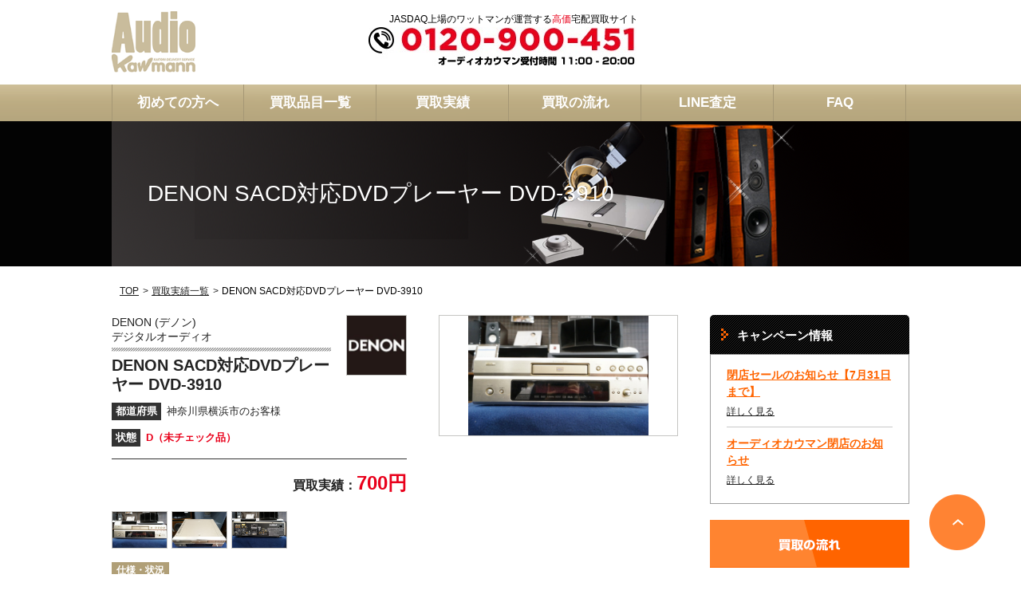

--- FILE ---
content_type: text/html; charset=UTF-8
request_url: https://audio.kawmann.com/results/all/denon-dvd-3910-kwd103293141/
body_size: 13240
content:


<!DOCTYPE html>
<html lang="ja">
<head>
    <meta charset="UTF-8">
    <script>
      (function(w,d,s,l,i){w[l]=w[l]||[];w[l].push({'gtm.start':
      new Date().getTime(),event:'gtm.js'});var f=d.getElementsByTagName(s)[0],
      j=d.createElement(s),dl=l!='dataLayer'?'&l='+l:'';j.async=true;j.src=
      'https://www.googletagmanager.com/gtm.js?id='+i+dl;f.parentNode.insertBefore(j,f);
      })(window,document,'script','dataLayer','GTM-W9MWB7G');
    </script>
    <script>
        if (/ipad/i.test(navigator.userAgent)) {
            document.write('<meta name="viewport" content="width=1230">');
        } else {
            document.write('<meta name="viewport" content="width=device-width,initial-scale=1">');
        }
    </script>
    <!--[if lt IE 9]>
    <script src="https://audio.kawmann.com/wp-content/themes/kawmann/js/html5shiv.min.js"></script>
    <![endif]-->

    <meta name="keywords" content="DENON,デノン,SACD対応DVDプレーヤー,DVD-3910,中古,高価買取" />
<meta name="description" content="DVD-3910の高価買取なら、JASDAQ上場の【オーディオカウマン！】 査定金額はどこにも負けない自信の高額査定。スピーディーな査定・お振込みをお約束！ 楽々梱包で発送も簡単。大切なオーディオ、大事に買取りします。まずは無料査定へGO！
" />

<!-- WP SiteManager OGP Tags -->
<meta property="og:title" content="DENON SACD対応DVDプレーヤー DVD-3910高価買取実績 オーディオ高額査定" />
<meta property="og:type" content="article" />
<meta property="og:url" content="https://audio.kawmann.com/results/all/denon-dvd-3910-kwd103293141/" />
<meta property="og:description" content="DVD-3910の高価買取なら、JASDAQ上場の【オーディオカウマン！】 査定金額はどこにも負けない自信の高額査定。スピーディーな査定・お振込みをお約束！ 楽々梱包で発送も簡単。大切なオーディオ、大事に買取りします。まずは無料査定へGO！" />
<meta property="og:site_name" content="オーディオの高価宅配買取" />
<meta property="og:image" content="https://audio.kawmann.com/wp-content/uploads/2021/03/kwd103293141-1.jpg" />

<!-- WP SiteManager Twitter Cards Tags -->
<meta name="twitter:title" content="DENON SACD対応DVDプレーヤー DVD-3910高価買取実績 オーディオ高額査定" />
<meta name="twitter:url" content="https://audio.kawmann.com/results/all/denon-dvd-3910-kwd103293141/" />
<meta name="twitter:description" content="DVD-3910の高価買取なら、JASDAQ上場の【オーディオカウマン！】 査定金額はどこにも負けない自信の高額査定。スピーディーな査定・お振込みをお約束！ 楽々梱包で発送も簡単。大切なオーディオ、大事に買取りします。まずは無料査定へGO！
" />
<meta name="twitter:card" content="summary" />
<meta name="twitter:image" content="https://audio.kawmann.com/wp-content/uploads/2021/03/kwd103293141-1.jpg" />
<title>DENON SACD対応DVDプレーヤー DVD-3910高価買取実績 オーディオ高額査定</title>
<meta name='robots' content='max-image-preview:large' />
<script type="text/javascript">
window._wpemojiSettings = {"baseUrl":"https:\/\/s.w.org\/images\/core\/emoji\/14.0.0\/72x72\/","ext":".png","svgUrl":"https:\/\/s.w.org\/images\/core\/emoji\/14.0.0\/svg\/","svgExt":".svg","source":{"concatemoji":"https:\/\/audio.kawmann.com\/wp-includes\/js\/wp-emoji-release.min.js?ver=6.1.9"}};
/*! This file is auto-generated */
!function(e,a,t){var n,r,o,i=a.createElement("canvas"),p=i.getContext&&i.getContext("2d");function s(e,t){var a=String.fromCharCode,e=(p.clearRect(0,0,i.width,i.height),p.fillText(a.apply(this,e),0,0),i.toDataURL());return p.clearRect(0,0,i.width,i.height),p.fillText(a.apply(this,t),0,0),e===i.toDataURL()}function c(e){var t=a.createElement("script");t.src=e,t.defer=t.type="text/javascript",a.getElementsByTagName("head")[0].appendChild(t)}for(o=Array("flag","emoji"),t.supports={everything:!0,everythingExceptFlag:!0},r=0;r<o.length;r++)t.supports[o[r]]=function(e){if(p&&p.fillText)switch(p.textBaseline="top",p.font="600 32px Arial",e){case"flag":return s([127987,65039,8205,9895,65039],[127987,65039,8203,9895,65039])?!1:!s([55356,56826,55356,56819],[55356,56826,8203,55356,56819])&&!s([55356,57332,56128,56423,56128,56418,56128,56421,56128,56430,56128,56423,56128,56447],[55356,57332,8203,56128,56423,8203,56128,56418,8203,56128,56421,8203,56128,56430,8203,56128,56423,8203,56128,56447]);case"emoji":return!s([129777,127995,8205,129778,127999],[129777,127995,8203,129778,127999])}return!1}(o[r]),t.supports.everything=t.supports.everything&&t.supports[o[r]],"flag"!==o[r]&&(t.supports.everythingExceptFlag=t.supports.everythingExceptFlag&&t.supports[o[r]]);t.supports.everythingExceptFlag=t.supports.everythingExceptFlag&&!t.supports.flag,t.DOMReady=!1,t.readyCallback=function(){t.DOMReady=!0},t.supports.everything||(n=function(){t.readyCallback()},a.addEventListener?(a.addEventListener("DOMContentLoaded",n,!1),e.addEventListener("load",n,!1)):(e.attachEvent("onload",n),a.attachEvent("onreadystatechange",function(){"complete"===a.readyState&&t.readyCallback()})),(e=t.source||{}).concatemoji?c(e.concatemoji):e.wpemoji&&e.twemoji&&(c(e.twemoji),c(e.wpemoji)))}(window,document,window._wpemojiSettings);
</script>
<style type="text/css">
img.wp-smiley,
img.emoji {
	display: inline !important;
	border: none !important;
	box-shadow: none !important;
	height: 1em !important;
	width: 1em !important;
	margin: 0 0.07em !important;
	vertical-align: -0.1em !important;
	background: none !important;
	padding: 0 !important;
}
</style>
	<link rel='stylesheet' id='wp-block-library-css' href='https://audio.kawmann.com/wp-includes/css/dist/block-library/style.min.css?ver=6.1.9' type='text/css' media='all' />
<link rel='stylesheet' id='classic-theme-styles-css' href='https://audio.kawmann.com/wp-includes/css/classic-themes.min.css?ver=1' type='text/css' media='all' />
<style id='global-styles-inline-css' type='text/css'>
body{--wp--preset--color--black: #000000;--wp--preset--color--cyan-bluish-gray: #abb8c3;--wp--preset--color--white: #ffffff;--wp--preset--color--pale-pink: #f78da7;--wp--preset--color--vivid-red: #cf2e2e;--wp--preset--color--luminous-vivid-orange: #ff6900;--wp--preset--color--luminous-vivid-amber: #fcb900;--wp--preset--color--light-green-cyan: #7bdcb5;--wp--preset--color--vivid-green-cyan: #00d084;--wp--preset--color--pale-cyan-blue: #8ed1fc;--wp--preset--color--vivid-cyan-blue: #0693e3;--wp--preset--color--vivid-purple: #9b51e0;--wp--preset--gradient--vivid-cyan-blue-to-vivid-purple: linear-gradient(135deg,rgba(6,147,227,1) 0%,rgb(155,81,224) 100%);--wp--preset--gradient--light-green-cyan-to-vivid-green-cyan: linear-gradient(135deg,rgb(122,220,180) 0%,rgb(0,208,130) 100%);--wp--preset--gradient--luminous-vivid-amber-to-luminous-vivid-orange: linear-gradient(135deg,rgba(252,185,0,1) 0%,rgba(255,105,0,1) 100%);--wp--preset--gradient--luminous-vivid-orange-to-vivid-red: linear-gradient(135deg,rgba(255,105,0,1) 0%,rgb(207,46,46) 100%);--wp--preset--gradient--very-light-gray-to-cyan-bluish-gray: linear-gradient(135deg,rgb(238,238,238) 0%,rgb(169,184,195) 100%);--wp--preset--gradient--cool-to-warm-spectrum: linear-gradient(135deg,rgb(74,234,220) 0%,rgb(151,120,209) 20%,rgb(207,42,186) 40%,rgb(238,44,130) 60%,rgb(251,105,98) 80%,rgb(254,248,76) 100%);--wp--preset--gradient--blush-light-purple: linear-gradient(135deg,rgb(255,206,236) 0%,rgb(152,150,240) 100%);--wp--preset--gradient--blush-bordeaux: linear-gradient(135deg,rgb(254,205,165) 0%,rgb(254,45,45) 50%,rgb(107,0,62) 100%);--wp--preset--gradient--luminous-dusk: linear-gradient(135deg,rgb(255,203,112) 0%,rgb(199,81,192) 50%,rgb(65,88,208) 100%);--wp--preset--gradient--pale-ocean: linear-gradient(135deg,rgb(255,245,203) 0%,rgb(182,227,212) 50%,rgb(51,167,181) 100%);--wp--preset--gradient--electric-grass: linear-gradient(135deg,rgb(202,248,128) 0%,rgb(113,206,126) 100%);--wp--preset--gradient--midnight: linear-gradient(135deg,rgb(2,3,129) 0%,rgb(40,116,252) 100%);--wp--preset--duotone--dark-grayscale: url('#wp-duotone-dark-grayscale');--wp--preset--duotone--grayscale: url('#wp-duotone-grayscale');--wp--preset--duotone--purple-yellow: url('#wp-duotone-purple-yellow');--wp--preset--duotone--blue-red: url('#wp-duotone-blue-red');--wp--preset--duotone--midnight: url('#wp-duotone-midnight');--wp--preset--duotone--magenta-yellow: url('#wp-duotone-magenta-yellow');--wp--preset--duotone--purple-green: url('#wp-duotone-purple-green');--wp--preset--duotone--blue-orange: url('#wp-duotone-blue-orange');--wp--preset--font-size--small: 13px;--wp--preset--font-size--medium: 20px;--wp--preset--font-size--large: 36px;--wp--preset--font-size--x-large: 42px;--wp--preset--spacing--20: 0.44rem;--wp--preset--spacing--30: 0.67rem;--wp--preset--spacing--40: 1rem;--wp--preset--spacing--50: 1.5rem;--wp--preset--spacing--60: 2.25rem;--wp--preset--spacing--70: 3.38rem;--wp--preset--spacing--80: 5.06rem;}:where(.is-layout-flex){gap: 0.5em;}body .is-layout-flow > .alignleft{float: left;margin-inline-start: 0;margin-inline-end: 2em;}body .is-layout-flow > .alignright{float: right;margin-inline-start: 2em;margin-inline-end: 0;}body .is-layout-flow > .aligncenter{margin-left: auto !important;margin-right: auto !important;}body .is-layout-constrained > .alignleft{float: left;margin-inline-start: 0;margin-inline-end: 2em;}body .is-layout-constrained > .alignright{float: right;margin-inline-start: 2em;margin-inline-end: 0;}body .is-layout-constrained > .aligncenter{margin-left: auto !important;margin-right: auto !important;}body .is-layout-constrained > :where(:not(.alignleft):not(.alignright):not(.alignfull)){max-width: var(--wp--style--global--content-size);margin-left: auto !important;margin-right: auto !important;}body .is-layout-constrained > .alignwide{max-width: var(--wp--style--global--wide-size);}body .is-layout-flex{display: flex;}body .is-layout-flex{flex-wrap: wrap;align-items: center;}body .is-layout-flex > *{margin: 0;}:where(.wp-block-columns.is-layout-flex){gap: 2em;}.has-black-color{color: var(--wp--preset--color--black) !important;}.has-cyan-bluish-gray-color{color: var(--wp--preset--color--cyan-bluish-gray) !important;}.has-white-color{color: var(--wp--preset--color--white) !important;}.has-pale-pink-color{color: var(--wp--preset--color--pale-pink) !important;}.has-vivid-red-color{color: var(--wp--preset--color--vivid-red) !important;}.has-luminous-vivid-orange-color{color: var(--wp--preset--color--luminous-vivid-orange) !important;}.has-luminous-vivid-amber-color{color: var(--wp--preset--color--luminous-vivid-amber) !important;}.has-light-green-cyan-color{color: var(--wp--preset--color--light-green-cyan) !important;}.has-vivid-green-cyan-color{color: var(--wp--preset--color--vivid-green-cyan) !important;}.has-pale-cyan-blue-color{color: var(--wp--preset--color--pale-cyan-blue) !important;}.has-vivid-cyan-blue-color{color: var(--wp--preset--color--vivid-cyan-blue) !important;}.has-vivid-purple-color{color: var(--wp--preset--color--vivid-purple) !important;}.has-black-background-color{background-color: var(--wp--preset--color--black) !important;}.has-cyan-bluish-gray-background-color{background-color: var(--wp--preset--color--cyan-bluish-gray) !important;}.has-white-background-color{background-color: var(--wp--preset--color--white) !important;}.has-pale-pink-background-color{background-color: var(--wp--preset--color--pale-pink) !important;}.has-vivid-red-background-color{background-color: var(--wp--preset--color--vivid-red) !important;}.has-luminous-vivid-orange-background-color{background-color: var(--wp--preset--color--luminous-vivid-orange) !important;}.has-luminous-vivid-amber-background-color{background-color: var(--wp--preset--color--luminous-vivid-amber) !important;}.has-light-green-cyan-background-color{background-color: var(--wp--preset--color--light-green-cyan) !important;}.has-vivid-green-cyan-background-color{background-color: var(--wp--preset--color--vivid-green-cyan) !important;}.has-pale-cyan-blue-background-color{background-color: var(--wp--preset--color--pale-cyan-blue) !important;}.has-vivid-cyan-blue-background-color{background-color: var(--wp--preset--color--vivid-cyan-blue) !important;}.has-vivid-purple-background-color{background-color: var(--wp--preset--color--vivid-purple) !important;}.has-black-border-color{border-color: var(--wp--preset--color--black) !important;}.has-cyan-bluish-gray-border-color{border-color: var(--wp--preset--color--cyan-bluish-gray) !important;}.has-white-border-color{border-color: var(--wp--preset--color--white) !important;}.has-pale-pink-border-color{border-color: var(--wp--preset--color--pale-pink) !important;}.has-vivid-red-border-color{border-color: var(--wp--preset--color--vivid-red) !important;}.has-luminous-vivid-orange-border-color{border-color: var(--wp--preset--color--luminous-vivid-orange) !important;}.has-luminous-vivid-amber-border-color{border-color: var(--wp--preset--color--luminous-vivid-amber) !important;}.has-light-green-cyan-border-color{border-color: var(--wp--preset--color--light-green-cyan) !important;}.has-vivid-green-cyan-border-color{border-color: var(--wp--preset--color--vivid-green-cyan) !important;}.has-pale-cyan-blue-border-color{border-color: var(--wp--preset--color--pale-cyan-blue) !important;}.has-vivid-cyan-blue-border-color{border-color: var(--wp--preset--color--vivid-cyan-blue) !important;}.has-vivid-purple-border-color{border-color: var(--wp--preset--color--vivid-purple) !important;}.has-vivid-cyan-blue-to-vivid-purple-gradient-background{background: var(--wp--preset--gradient--vivid-cyan-blue-to-vivid-purple) !important;}.has-light-green-cyan-to-vivid-green-cyan-gradient-background{background: var(--wp--preset--gradient--light-green-cyan-to-vivid-green-cyan) !important;}.has-luminous-vivid-amber-to-luminous-vivid-orange-gradient-background{background: var(--wp--preset--gradient--luminous-vivid-amber-to-luminous-vivid-orange) !important;}.has-luminous-vivid-orange-to-vivid-red-gradient-background{background: var(--wp--preset--gradient--luminous-vivid-orange-to-vivid-red) !important;}.has-very-light-gray-to-cyan-bluish-gray-gradient-background{background: var(--wp--preset--gradient--very-light-gray-to-cyan-bluish-gray) !important;}.has-cool-to-warm-spectrum-gradient-background{background: var(--wp--preset--gradient--cool-to-warm-spectrum) !important;}.has-blush-light-purple-gradient-background{background: var(--wp--preset--gradient--blush-light-purple) !important;}.has-blush-bordeaux-gradient-background{background: var(--wp--preset--gradient--blush-bordeaux) !important;}.has-luminous-dusk-gradient-background{background: var(--wp--preset--gradient--luminous-dusk) !important;}.has-pale-ocean-gradient-background{background: var(--wp--preset--gradient--pale-ocean) !important;}.has-electric-grass-gradient-background{background: var(--wp--preset--gradient--electric-grass) !important;}.has-midnight-gradient-background{background: var(--wp--preset--gradient--midnight) !important;}.has-small-font-size{font-size: var(--wp--preset--font-size--small) !important;}.has-medium-font-size{font-size: var(--wp--preset--font-size--medium) !important;}.has-large-font-size{font-size: var(--wp--preset--font-size--large) !important;}.has-x-large-font-size{font-size: var(--wp--preset--font-size--x-large) !important;}
.wp-block-navigation a:where(:not(.wp-element-button)){color: inherit;}
:where(.wp-block-columns.is-layout-flex){gap: 2em;}
.wp-block-pullquote{font-size: 1.5em;line-height: 1.6;}
</style>
<link rel='stylesheet' id='km_common-css' href='https://audio.kawmann.com/wp-content/themes/kawmann/css/common.css?ver=6.1.9' type='text/css' media='all' />
<link rel='stylesheet' id='km_css_base-css' href='https://audio.kawmann.com/wp-content/themes/kawmann/css/base.css?ver=6.1.9' type='text/css' media='all' />
<link rel='stylesheet' id='km_css_parts-css' href='https://audio.kawmann.com/wp-content/themes/kawmann/css/global_parts.css?ver=6.1.9' type='text/css' media='all' />
<link rel='stylesheet' id='km_slick-css' href='https://audio.kawmann.com/wp-content/themes/kawmann/css/slick.css?ver=6.1.9' type='text/css' media='all' />
<link rel='stylesheet' id='lightbox-css' href='https://audio.kawmann.com/wp-content/themes/kawmann/css/lightbox.css?ver=6.1.9' type='text/css' media='all' />
<link rel='stylesheet' id='km_extend-css' href='https://audio.kawmann.com/wp-content/themes/kawmann/css/extend.css?19053102&#038;ver=6.1.9' type='text/css' media='all' />
<script type='text/javascript' src='https://audio.kawmann.com/wp-includes/js/jquery/jquery.min.js?ver=3.6.1' id='jquery-core-js'></script>
<script type='text/javascript' src='https://audio.kawmann.com/wp-includes/js/jquery/jquery-migrate.min.js?ver=3.3.2' id='jquery-migrate-js'></script>
<script type='text/javascript' src='https://audio.kawmann.com/wp-content/themes/kawmann/js/jquery-1.11.2.min.js?ver=6.1.9' id='km_jquery-js'></script>
<script type='text/javascript' src='https://audio.kawmann.com/wp-content/themes/kawmann/js/baser.min.js?ver=6.1.9' id='km_baser.min-js'></script>
<script type='text/javascript' src='https://audio.kawmann.com/wp-content/themes/kawmann/js/script_common.js?ver=6.1.9' id='km_script_common-js'></script>
<script type='text/javascript' src='https://audio.kawmann.com/wp-content/themes/kawmann/js/slick.min.js?ver=6.1.9' id='km_slick-js'></script>
<script type='text/javascript' src='https://audio.kawmann.com/wp-content/themes/kawmann/js/lightbox.js?ver=6.1.9' id='lightbox-js'></script>
<link rel="https://api.w.org/" href="https://audio.kawmann.com/wp-json/" /><link rel="EditURI" type="application/rsd+xml" title="RSD" href="https://audio.kawmann.com/xmlrpc.php?rsd" />
<link rel="wlwmanifest" type="application/wlwmanifest+xml" href="https://audio.kawmann.com/wp-includes/wlwmanifest.xml" />
<link rel="alternate" type="application/json+oembed" href="https://audio.kawmann.com/wp-json/oembed/1.0/embed?url=https%3A%2F%2Faudio.kawmann.com%2Fresults%2Fall%2Fdenon-dvd-3910-kwd103293141%2F" />
<link rel="alternate" type="text/xml+oembed" href="https://audio.kawmann.com/wp-json/oembed/1.0/embed?url=https%3A%2F%2Faudio.kawmann.com%2Fresults%2Fall%2Fdenon-dvd-3910-kwd103293141%2F&#038;format=xml" />
    <script>
        $(document).ready(function () {
            $('.performance_block .slide').slick({
                infinite: true,
                slidesToShow: 3,
                slidesToScroll: 1,
                prevArrow: '<p class="prev"></p>',
                nextArrow: '<p class="next"></p>',
                responsive: [
                    {
                        breakpoint: 738,
                        settings: {
                            slidesToShow: 1,
                        }
                    },
                ]
            });
        });
    </script>
</head>

<body data-rsssl=1 id="index">

<noscript><iframe src="https://www.googletagmanager.com/ns.html?id=GTM-W9MWB7G" height="0" width="0" style="display:none;visibility:hidden"></iframe></noscript>

<div id="wrapper">
    <!-- #header -->
    <header id="header">
        <div class="header_block clearfix">

                            <div class="logo">
                    <a href="https://audio.kawmann.com/">
                        <img src="https://audio.kawmann.com/wp-content/themes/kawmann/img/common/logo.png" alt="カウマン">
                    </a>
                </div>
            
            <div class="text">
                <p>JASDAQ上場のワットマンが運営する<span>高価</span>宅配買取サイト</p>
                <address><img src="https://audio.kawmann.com/wp-content/themes/kawmann/img/common/img_header_tel.jpg"
                              alt="0120-900-451 オーディオカウマン受付時間 10:00-21:00"></address>
            </div>
            <!--
            <p class="btn"><a href="https://kawmann.secure.force.com/form_product" class="btn-application"><img
                        src="https://audio.kawmann.com/wp-content/themes/kawmann/img/common/btn_application.png"
                        alt="いますぐ査定！ カンタン無料お申込はこちらから"></a></p>
            -->
            <i class="menu"><img src="https://audio.kawmann.com/wp-content/themes/kawmann/img/common/icon_menu.png" alt="menu"></i>
        </div>

        <nav id="gnav">
            <ul class="clearfix">
                <li><a href="https://audio.kawmann.com/beginners/">初めての方へ</a></li>
                <li><a href="https://audio.kawmann.com/products/">買取品目一覧</a></li>
                <li><a href="https://audio.kawmann.com/results/">買取実績</a></li>
                <li><a href="https://audio.kawmann.com/flow/">買取の流れ</a></li>
                <li><a href="https://audio.kawmann.com/line/">LINE査定</a></li>
                <li><a href="https://audio.kawmann.com/faq/">FAQ</a></li>
            </ul>
        </nav>

        <nav id="sp_gnav">
            <ul>
                <li><a href="https://audio.kawmann.com/beginners/">初めての方へ</a></li>
                <li><p class="accordion">買取品目一覧</p>
                    <ul class="subgnav">
                        <li><a href="https://audio.kawmann.com/products/#c-products">製品カテゴリから探す</a></li>
                        <li><a href="https://audio.kawmann.com/products/#c-brand">ブランド・メーカーから探す</a></li>
                    </ul>
                </li>
                <li><p class="accordion">買取実績</p>
                    <ul class="subgnav">
                        <li><a href="https://audio.kawmann.com/results/">最新買取実績</a></li>
                        <li><a href="https://audio.kawmann.com/results/all/">買取実績一覧</a></li>
                    </ul>
                </li>
                <li><a href="https://audio.kawmann.com/flow/">買取の流れ</a></li>
                <li><a href="https://audio.kawmann.com/line/">LINE査定</a></li>
                <li><a href="https://audio.kawmann.com/faq/">FAQ</a></li>
            </ul>
            <p class="close">×閉じる</p>
        </nav>
    </header><!-- / #header -->


    <div id="container">
        

    
            <section class="mainv mainv-result-single">
            <div class="tel_btn">
    <a href="tel:0120900451">
        <p class="tel_txt01">タップして電話する</p>
        <p class="tel_txt02">オーディオカウマン受付時間 11:00-20:00</p>
    </a>
</div>
<div class="mainv_block">
    <!--
    <p class="btn">
        <a href="https://kawmann.secure.force.com/form_product">
            <img src="https://audio.kawmann.com/wp-content/themes/kawmann/img/index/btn_application.png" alt="いますぐ査定！ カンタン無料査定へGO!">
        </a>
    </p>
-->
            <div class="title">
            DENON SACD対応DVDプレーヤー DVD-3910                                </div>
    </div>        </section>
    
    
<ol id="topic_path" class="bread_crumb">
	<li class="level-1 top"><a href="https://audio.kawmann.com/">TOP</a></li>
	<li class="level-2 sub"><a href="https://audio.kawmann.com/results/all/">買取実績一覧</a></li>
	<li class="level-3 sub tail active">DENON SACD対応DVDプレーヤー DVD-3910</li>
</ol>


        
<!-- #contents -->
<div id="contents">
    <article class="main" role="main">
        

                                    <section class="cont_block">
  <div class="item_block02">
    <div class="item_box clearfix">
      <div class="item_outline">
        <div class="item_ttl_block clearfix">
                                        <figure><img src="https://audio.kawmann.com/wp-content/uploads/2016/06/73-DENON-Logo-150x150.jpg" alt=""></figure>
                    <div class="item_ttl_box">
            <div class="category_box">
                            <p class="brand_name">DENON (デノン)</p>
                            <p class="category">デジタルオーディオ</p>
            </div>
            <h1>DENON SACD対応DVDプレーヤー DVD-3910</h1>          </div>
        </div>
<!--
        <dl class="clearfix">
          <dt>買取日時</dt>
          <dd>2021年1月17日</dd>
        </dl>
-->
                <dl class="clearfix">
          <dt>都道府県</dt>
          <dd>神奈川県横浜市のお客様</dd>
        </dl>
                        <dl class="clearfix">
          <dt>状態</dt>
          <dd class="rank">D（未チェック品）</dd>
        </dl>
              </div>

      <script>
        function ChangeMainImg( imgID ) {
          var targetImg = document.getElementById( 'mainImg' );
          var placeImg = document.getElementById( imgID );
          targetImg.srcset = '';
          targetImg.src = placeImg.src;
        }
      </script>

      <figure class="item_main_img"><img width="1024" height="680" src="https://audio.kawmann.com/wp-content/uploads/2021/03/kwd103293141-1.jpg" class="attachment-full size-full wp-post-image" alt="" decoding="async" id="mainImg" srcset="https://audio.kawmann.com/wp-content/uploads/2021/03/kwd103293141-1.jpg 1024w, https://audio.kawmann.com/wp-content/uploads/2021/03/kwd103293141-1-300x199.jpg 300w, https://audio.kawmann.com/wp-content/uploads/2021/03/kwd103293141-1-768x510.jpg 768w" sizes="(max-width: 1024px) 100vw, 1024px" /></figure>

      <div class="item_detail_block">
        <div class="price_box">
          <p class="price">買取実績：<span>700円</span></p>
<!--
          <p>※2021年01月現在の買取金額となります。</p>
-->
        </div>
                <ul class="img_list clearfix">
                    <li class="visible_pc_inline"><a href="https://audio.kawmann.com/wp-content/uploads/2021/03/kwd103293141-1.jpg" onMouseOver="ChangeMainImg('thumb1');" onMouseout="ChangeMainImg('thumb1');" rel="lightbox[imgGrp]"><img width="1024" height="680" src="https://audio.kawmann.com/wp-content/uploads/2021/03/kwd103293141-1.jpg" class="attachment-full size-full" alt="" decoding="async" loading="lazy" srcset="https://audio.kawmann.com/wp-content/uploads/2021/03/kwd103293141-1.jpg 1024w, https://audio.kawmann.com/wp-content/uploads/2021/03/kwd103293141-1-300x199.jpg 300w, https://audio.kawmann.com/wp-content/uploads/2021/03/kwd103293141-1-768x510.jpg 768w" sizes="(max-width: 1024px) 100vw, 1024px" /></a></li>
          <li class="visible_sp_inline"><a href="javascript:void(0);" onClick="ChangeMainImg('thumb1');"><img width="1024" height="680" src="https://audio.kawmann.com/wp-content/uploads/2021/03/kwd103293141-1.jpg" class="attachment-full size-full" alt="" decoding="async" loading="lazy" id="thumb1" srcset="https://audio.kawmann.com/wp-content/uploads/2021/03/kwd103293141-1.jpg 1024w, https://audio.kawmann.com/wp-content/uploads/2021/03/kwd103293141-1-300x199.jpg 300w, https://audio.kawmann.com/wp-content/uploads/2021/03/kwd103293141-1-768x510.jpg 768w" sizes="(max-width: 1024px) 100vw, 1024px" /></a></li>
                    <li class="visible_pc_inline"><a href="https://audio.kawmann.com/wp-content/uploads/2021/03/kwd103293141-4.jpg" onMouseOver="ChangeMainImg('thumb2');" onMouseout="ChangeMainImg('thumb1');" rel="lightbox[imgGrp]"><img width="1024" height="680" src="https://audio.kawmann.com/wp-content/uploads/2021/03/kwd103293141-4.jpg" class="attachment-full size-full" alt="" decoding="async" loading="lazy" srcset="https://audio.kawmann.com/wp-content/uploads/2021/03/kwd103293141-4.jpg 1024w, https://audio.kawmann.com/wp-content/uploads/2021/03/kwd103293141-4-300x199.jpg 300w, https://audio.kawmann.com/wp-content/uploads/2021/03/kwd103293141-4-768x510.jpg 768w" sizes="(max-width: 1024px) 100vw, 1024px" /></a></li>
          <li class="visible_sp_inline"><a href="javascript:void(0);" onClick="ChangeMainImg('thumb2');"><img width="1024" height="680" src="https://audio.kawmann.com/wp-content/uploads/2021/03/kwd103293141-4.jpg" class="attachment-full size-full" alt="" decoding="async" loading="lazy" id="thumb2" srcset="https://audio.kawmann.com/wp-content/uploads/2021/03/kwd103293141-4.jpg 1024w, https://audio.kawmann.com/wp-content/uploads/2021/03/kwd103293141-4-300x199.jpg 300w, https://audio.kawmann.com/wp-content/uploads/2021/03/kwd103293141-4-768x510.jpg 768w" sizes="(max-width: 1024px) 100vw, 1024px" /></a></li>
                    <li class="visible_pc_inline"><a href="https://audio.kawmann.com/wp-content/uploads/2021/03/kwd103293141-5.jpg" onMouseOver="ChangeMainImg('thumb3');" onMouseout="ChangeMainImg('thumb1');" rel="lightbox[imgGrp]"><img width="1024" height="680" src="https://audio.kawmann.com/wp-content/uploads/2021/03/kwd103293141-5.jpg" class="attachment-full size-full" alt="" decoding="async" loading="lazy" srcset="https://audio.kawmann.com/wp-content/uploads/2021/03/kwd103293141-5.jpg 1024w, https://audio.kawmann.com/wp-content/uploads/2021/03/kwd103293141-5-300x199.jpg 300w, https://audio.kawmann.com/wp-content/uploads/2021/03/kwd103293141-5-768x510.jpg 768w" sizes="(max-width: 1024px) 100vw, 1024px" /></a></li>
          <li class="visible_sp_inline"><a href="javascript:void(0);" onClick="ChangeMainImg('thumb3');"><img width="1024" height="680" src="https://audio.kawmann.com/wp-content/uploads/2021/03/kwd103293141-5.jpg" class="attachment-full size-full" alt="" decoding="async" loading="lazy" id="thumb3" srcset="https://audio.kawmann.com/wp-content/uploads/2021/03/kwd103293141-5.jpg 1024w, https://audio.kawmann.com/wp-content/uploads/2021/03/kwd103293141-5-300x199.jpg 300w, https://audio.kawmann.com/wp-content/uploads/2021/03/kwd103293141-5-768x510.jpg 768w" sizes="(max-width: 1024px) 100vw, 1024px" /></a></li>
                  </ul>
              </div>
    </div>

    <div class="comment">
      <h2>仕様・状況</h2>
      <div class="comment_box">
        神奈川県横浜市のお客様から、オーディオ鑑定会のご利用で<br>
DENON SACD対応DVDプレーヤー DVD-3910を高額買取させていただきました！<br>
オーディオ買取専門店のカウマンにお売りいただきありがとうございました。<br>
ーーーーーーーーーーーーーーーーーーーーーーーーー<br>
【ブランド・商品説明】<br>
216MHz/12bitの映像DAコンバータを搭載したユニバーサルプレーヤー。SACD、DVDオーディオ、DVDビデオなどの再生に対応している。CD-R/RWに記録したMP3/WMA/JPEGの再生も可能。<br>
<br>
業界初のマルチチャンネルオーディオ対応HDMII出力端子を装備し、2ch/マルチ(NORMAL)/マルチ(LPCM)の3種類の音声をデジタル出力できる。さらにHDCP対応DVI-D出力×1、DENON LINK×1、i.LINK×1も備える。<br>
<br>
HDMIケーブル1本でデジタルRGBまたはコンポーネント、マルチチャンネル音声を伝送できるが、デジタル音声の再生は、出力先のディスプレイのHDM入力が、マルチチャンネル音声に対応している必要がある。また、CPPMで保護されたDVDオーディオの映像と音声はHDMIから出力できない。<br>
<br>
HDMIおよびDVIには、480pを720pや1080iにアップコンバートするビデオスケーリング機能も採用。HDMIとDVIは、前面パネル、またはリモコンで切り替えができる。<br>
<br>
ビデオ回路には、高画質技術「D.D.V.C.(Dual Discrete Video Circuit)」を導入。コンポジット/S映像ブロック回路とコンポーネントブロック回路を独立させ、さらにビデオエンコーダもそれぞれに用意し、デュアルDAC構成とした。また、ビデオ、オーディオ、デジタルのそれぞれのブロックを回路構成、基板、電源レベルで独立させている。<br>
<br>
画質調整用に新開発のビデオ・エンハンサー技術「DPI(DENON Pixel Image Correction)コレクション」を搭載。DPIコレクション用の機能に加え、コントラスト、シャープネス、白レベル、クロマレベル、ノイズリダクション、ガンマなど計13項目の調整が行なえる。設定の組み合わせは5種類まで保存可能。<br>
<br>
オーディオ面では、独自のアナログ波形再現技術「AL24 Processing Plus」を全チャンネルに装備。全チャンネルで24bit相当の解像度を実現している。また、映像出力、デジタル出力、ディスプレイのON/OFFを切り替える「ピュアダイレクトモード」も搭載。バスコントロール、スピーカーコンフィギュレーション、ディレイタイムの各設定も可能にしている。<br>
ーーーーーーーーーーーーーーーーーーーーーーーーー<br>
【簡易スペック】<br>
外形寸法：W434×H137×D403mm<br>
重量：9.3kgg<br>
ーーーーーーーーーーーーーーーーーーーーーーーーー<br>
【スタッフレビュー】<br>
通電確認のみのジャンク品としてのお買取りでした。<br>
また、電源ケーブルが欠品していました。<br>
ーーーーーーーーーーーーーーーーーーーーーーーーー<br>
        お品物と一緒に思い出やこだわりもオーディオカウマンなら高額査定でお買取りいたします。<br>
        お見積りだけでもお気軽にご相談ください。<br>
        <br>
        今回ご紹介した商品は店頭販売以外にヤフオク！、楽天市場にも出品しております。<br>
        他にも多数出品しておりますので、是非ご覧くださいませ。<br>
        <br>
        <a href="https://auctions.yahoo.co.jp/seller/wattmann0710?p=(O1%20O2%20O3)&s1=bids&o1=a#localnavi" target="_blank">ワットマンヤフオク店<br>https://auctions.yahoo.co.jp/seller/wattmann0710</a><br>
        <br>
        <a href="https://item.rakuten.co.jp/wattmann/c/0000000144/?s=1&i=1#risFil" target="_blank">ワットマン楽天市場店で検索！<br>https://www.rakuten.ne.jp/gold/wattmann/</a><br>
        <br>
        販売済の場合もございますのであらかじめご了承くださいませ。<br>
        在庫確認はオーディオカウマンにお気軽にお問合わせください。<br>
        TEL：0120-900-451　　営業時間：11:00～20:00<br>
        ※年末年始など営業時間が異なる場合がございます。<br>
        ピュアオーディオの中古買取/販売ならオーディオカウマンにお任せください！
      </div>
    </div>
  </div>
</section>                    
        
<!--
<p class="btn_assessment"><a href="https://kawmann.secure.force.com/form_product" class="btn-application"><img src="https://audio.kawmann.com/wp-content/themes/kawmann/img/index/btn_assessment.png" alt="いますぐ査定！カンタン無料査定へGO! " class="visible_pc_inline">
        <img src="https://audio.kawmann.com/wp-content/themes/kawmann/img/index/btn_assessment_sp.png" alt="いますぐ査定！カンタン無料査定へGO! " class="visible_sp_inline"></a></p>
-->        <section class="cont_05">

    <div class="fig_block">
        <h2><img src="https://audio.kawmann.com/wp-content/themes/kawmann/img/beginners/t_co05_01.png" alt="高く売るコツ"></h2>
        <h3><img src="https://audio.kawmann.com/wp-content/themes/kawmann/img/beginners/t_co05_02.png" alt="高く売るための4つのポイント!"></h3>
        <ol class="clearfix">
            <li><img src="https://audio.kawmann.com/wp-content/themes/kawmann/img/beginners/li_co05_01.png" alt="他社と比較してください!他社の価格を教えてください! どこよりも高く、買取をいたします!"></li>
            <li><img src="https://audio.kawmann.com/wp-content/themes/kawmann/img/beginners/li_co05_02.png" alt="リピーターになってください! 会員様限定の非公開買取価格をご案内します!"></li>
            <li><img src="https://audio.kawmann.com/wp-content/themes/kawmann/img/beginners/li_co05_03.png" alt="元箱、付属品を一緒に送付してください! 箱の状態は問いません、元箱がある方はプラス1,000円!"></li>
            <li><img src="https://audio.kawmann.com/wp-content/themes/kawmann/img/beginners/li_co05_04.png" alt="少しでも早くお売りください!  買い替え時が、売り時です!"></li>
        </ol>
    </div><!-- / .fig_block -->
</section><!-- / .cont_05 -->


<section class="flow cont_03">
    <h2 class="ttl_h2">買取の流れ</h2>
    <ol class="clearfix">
        <li><img src="https://audio.kawmann.com/wp-content/themes/kawmann/img/index/img_flow01.png" alt="PC、スマホからは24時間受付。査定のお申込 0120-900-451へどうぞ！" class="visible_pc_inline">
            <img src="https://audio.kawmann.com/wp-content/themes/kawmann/img/index/img_flow01_sp.png" alt="PC、スマホからは24時間受付。査定のお申込 0120-900-451へどうぞ！" class="visible_sp_inline"></li>
        <li><img src="https://audio.kawmann.com/wp-content/themes/kawmann/img/index/img_flow02.png" alt="商品を発送 無料の宅配キットをご用意。もちろん送料は無料です。" class="visible_pc_inline">
            <img src="https://audio.kawmann.com/wp-content/themes/kawmann/img/index/img_flow02_sp.png" alt="商品を発送 無料の宅配キットをご用意。もちろん送料は無料です。" class="visible_sp_inline"></li>
        <li><img src="https://audio.kawmann.com/wp-content/themes/kawmann/img/index/img_flow03.png" alt="代金のお振込み　2営業⽇以内にお振込み！もし 査定結果にご納得頂けない場合は、 すぐにご返送します！" class="visible_pc_inline">
            <img src="https://audio.kawmann.com/wp-content/themes/kawmann/img/index/img_flow03_sp.png" alt="代金のお振込み　2営業⽇以内にお振込み！もし 査定結果にご納得頂けない場合は、 すぐにご返送します！" class="visible_sp_inline"></li>
    </ol>
    <p class="btn">
        <a href="https://audio.kawmann.com/flow/">
            <img src="https://audio.kawmann.com/wp-content/themes/kawmann/img/index/btn_flow.png" alt="買取の流れ" class="visible_pc_inline">
            <img src="https://audio.kawmann.com/wp-content/themes/kawmann/img/index/btn_flow_sp.png" alt="買取の流れ" class="visible_sp_inline">
        </a>
    </p>
</section><!-- / .cont_02 .flow -->    </article>
    <div class="side">

    <section class="side_list_block">

        <h2>キャンペーン情報</h2>

        <ul class="side_campaign_block">
            <li>
                <h3><a href="/campaign1/">閉店セールのお知らせ【7月31日まで】</a></h3>
                <p><a href="/campaign1/" class="link">詳しく見る</a></p>
            </li>
            <li>
                <h3><a href="/campaign2/">オーディオカウマン閉店のお知らせ</a></h3>
                <p><a href="/campaign2/" class="link">詳しく見る</a></p>
            </li>
        </ul>

        <ul class="side_campaign_block_sp clearfix">
<!--
            <li class="campaign_box clearfix">
                <figure><img src="https://audio.kawmann.com/wp-content/themes/kawmann/img/index/img_campaign07.jpg?190400" alt=""></figure>
                <div class="text">
                    <p class="tag">CAMPAIGN</p>
                    <h3>ヘッドホン買取価格大幅UP！</h3>
                    <p>ヘッドホンは通常よりさらに買取価格20％UP</p>
                </div>
                <a href="/news/190401-campaign/" class="link">詳しく見る</a>
            </li>

            <li class="campaign_box clearfix">
                <figure><img src="https://audio.kawmann.com/wp-content/themes/kawmann/img/common/img_campaign02.jpg" alt=""></figure>
                <div class="text">
                    <p class="tag">CAMPAIGN</p>
                    <h3>指定ブランド強化買取！</h3>
                    <p>指定ブランドは通常買取価格よりさらに10％UP！</p>
                </div>
                <a href="/campaign2/" class="link">詳しく見る</a>
            </li>
-->
        </ul>

    </section>

    <!--
    <p class="side_bnr_block"><a href="https://lin.ee/LeBCeuE"><img src="https://audio.kawmann.com/wp-content/themes/kawmann/img/common/img_line.png?20240716-2" alt="LINEで簡単査定　写真を撮って送るだけ　もしくはLINE IDで検索 XXXXXXXXXXX" class="sns_line"></a></p>
    -->

    <ul class="side_bnr_block">
        <li><a href="https://audio.kawmann.com/flow/"><img src="https://audio.kawmann.com/wp-content/themes/kawmann/img/common/btn_side_flow_pc.png" alt="買取の流れ" class="visible_pc_inline">
                <img src="https://audio.kawmann.com/wp-content/themes/kawmann/img/common/btn_side_flow_sp.png" alt="買取の流れ" class="visible_sp_inline"></a></li>
        <li><a href="https://audio.kawmann.com/faq/"><img src="https://audio.kawmann.com/wp-content/themes/kawmann/img/common/btn_side_faq_pc.png" alt="FAQ" class="visible_pc_inline">
                <img src="https://audio.kawmann.com/wp-content/themes/kawmann/img/common/btn_side_faq_sp.png" alt="FAQ" class="visible_sp_inline"></a></li>
    </ul>

    <!--
    <p class="side_bnr_block"><a href="https://kawmann.secure.force.com/form_product" class="btn-application"><img src="https://audio.kawmann.com/wp-content/themes/kawmann/img/common/btn_side_application.png" alt="いますぐ査定！カンタン無料お申込みはこちらから" class="visible_pc_inline">
            <img src="https://audio.kawmann.com/wp-content/themes/kawmann/img/common/btn_assessment_sp.png" alt="いますぐ査定！カンタン無料査定へGO!" class="visible_sp_inline"></a></p>
-->

    <section class="side_list_block">
        <h2>買取品目</h2>
        <ul class="side_item_block">
            <li class="clearfix">
                <a href="https://audio.kawmann.com/products/amp/">
                    <figure><img src="https://audio.kawmann.com/wp-content/themes/kawmann/img/common/img_item01.jpg" alt=""></figure>
                    <p>アンプ</p>
                </a>
            </li>
            <li class="clearfix">
                <a href="https://audio.kawmann.com/products/digitalaudio/">
                    <figure><img src="https://audio.kawmann.com/wp-content/themes/kawmann/img/common/img_item02.jpg" alt=""></figure>
                    <p>デジタルオーディオ</p>
                </a>
            </li>
<!--
            <li class="clearfix">
                <a href="https://audio.kawmann.com/products/audiosystem/">
                    <figure><img src="https://audio.kawmann.com/wp-content/themes/kawmann/img/common/img_item03.jpg" alt=""></figure>
                    <p>オーディオシステム</p>
                </a>
            </li>
-->
            <li class="clearfix">
                <a href="https://audio.kawmann.com/products/speaker/">
                    <figure><img src="https://audio.kawmann.com/wp-content/themes/kawmann/img/common/img_item04.jpg" alt=""></figure>
                    <p>スピーカー</p>
                </a>
            </li>
            <li class="clearfix">
                <a href="https://audio.kawmann.com/products/headphone/">
                    <figure><img src="https://audio.kawmann.com/wp-content/themes/kawmann/img/common/img_item05.jpg" alt=""></figure>
                    <p>ヘッドフォン</p>
                </a>
            </li>
            <li class="clearfix">
                <a href="https://audio.kawmann.com/products/turntable/">
                    <figure><img src="https://audio.kawmann.com/wp-content/themes/kawmann/img/common/img_item06.jpg" alt=""></figure>
                    <p>ターンテーブル</p>
                </a>
            </li>
            <li class="clearfix">
                <a href="https://audio.kawmann.com/products/cable/">
                    <figure><img src="https://audio.kawmann.com/wp-content/themes/kawmann/img/common/img_item07.jpg" alt=""></figure>
                    <p>ケーブル</p>
                </a>
            </li>
            <li class="clearfix">
                <a href="https://audio.kawmann.com/products/openreel/">
                    <figure><img src="https://audio.kawmann.com/wp-content/themes/kawmann/img/common/img_item09.jpg" alt=""></figure>
                    <p>オープンリール</p>
                </a>
            </li>
            <li class="clearfix">
                <a href="https://audio.kawmann.com/products/accessory/">
                    <figure><img src="https://audio.kawmann.com/wp-content/themes/kawmann/img/common/img_item08.jpg" alt=""></figure>
                    <p>アクセサリー</p>
                </a>
            </li>
        </ul>

    </section>

    
    <section class="side_list_block">
        <h2>買取ブランド</h2>
        <ul class="side_brand_block clearfix">
            <li style="opacity: 1;">
                <figure><img src="https://audio.kawmann.com/wp-content/themes/kawmann/img/common/img_brand01.jpg" alt="Rosen Kranz"></figure>
                <p><a href="https://audio.kawmann.com/brand/rosenkranz/">詳しく見る</a></p>
            </li>
            <li style="opacity: 1;">
                <figure><img src="https://audio.kawmann.com/wp-content/themes/kawmann/img/common/img_brand02.jpg" alt="ESOTERIC"></figure>
                <p><a href="https://audio.kawmann.com/brand/esoteric/">詳しく見る</a></p>
            </li>
            <li>
                <figure><img src="https://audio.kawmann.com/wp-content/themes/kawmann/img/common/img_brand03.jpg" alt="LINN"></figure>
                <p><a href="https://audio.kawmann.com/brand/linn/">詳しく見る</a></p>
            </li>
            <li>
                <figure><img src="https://audio.kawmann.com/wp-content/themes/kawmann/img/common/img_brand04.jpg" alt="Wadia"></figure>
                <p><a href="https://audio.kawmann.com/brand/wadia/">詳しく見る</a></p>
            </li>
            <li style="opacity: 1;">
                <figure><img src="https://audio.kawmann.com/wp-content/themes/kawmann/img/common/img_brand05.jpg" alt="Sonus faber"></figure>
                <p><a href="https://audio.kawmann.com/brand/sonusfaber/">詳しく見る</a></p>
            </li>
            <li>
                <figure><img src="https://audio.kawmann.com/wp-content/themes/kawmann/img/common/img_brand06.jpg" alt="BANG&amp;OLUFSEN"></figure>
                <p><a href="https://audio.kawmann.com/brand/bangolufsen/">詳しく見る</a></p>
            </li>
            <li>
                <figure><img src="https://audio.kawmann.com/wp-content/themes/kawmann/img/common/img_brand07.jpg" alt="B&amp;W"></figure>
                <p><a href="https://audio.kawmann.com/brand/bwbowerswilkins/">詳しく見る</a></p>
            </li>
            <li>
                <figure><img src="https://audio.kawmann.com/wp-content/themes/kawmann/img/common/img_brand08.jpg" alt="STAX"></figure>
                <p><a href="https://audio.kawmann.com/brand/stax/">詳しく見る</a></p>
            </li>
        </ul>

        <ul class="side_brand_block_sp clearfix">
            <li>
                <figure><a href="https://audio.kawmann.com/brand/rosenkranz/"><img src="https://audio.kawmann.com/wp-content/themes/kawmann/img/common/img_brand01.jpg" alt=""></a></figure>
                <h3><a href="https://audio.kawmann.com/brand/rosenkranz/">Rosen Kranz<span class="sub">ローゼンクランツ</span></a></h3>
            </li>
            <li>
                <figure><a href="https://audio.kawmann.com/brand/esoteric/"><img src="https://audio.kawmann.com/wp-content/themes/kawmann/img/common/img_brand02.jpg" alt=""></a></figure>
                <h3><a href="https://audio.kawmann.com/brand/esoteric/">ESOTERIC<span class="sub">エソテリック</span></a></h3>
            </li>
            <li>
                <figure><a href="https://audio.kawmann.com/brand/linn/"><img src="https://audio.kawmann.com/wp-content/themes/kawmann/img/common/img_brand03.jpg" alt=""></a></figure>
                <h3><a href="https://audio.kawmann.com/brand/linn/">LINN<span class="sub">リン</span></a></h3>
            </li>
            <li>
                <figure><a href="https://audio.kawmann.com/brand/wadia/"><img src="https://audio.kawmann.com/wp-content/themes/kawmann/img/common/img_brand04.jpg" alt=""></a></figure>
                <h3><a href="https://audio.kawmann.com/brand/wadia/">Wadia<span class="sub">ワディア</span></a></h3>
            </li>
            <li>
                <figure><a href="https://audio.kawmann.com/brand/sonusfaber/"><img src="https://audio.kawmann.com/wp-content/themes/kawmann/img/common/img_brand05.jpg" alt=""></a></figure>
                <h3><a href="https://audio.kawmann.com/brand/sonusfaber/">Sonus faber<span class="sub">ソナス・ファベール</span></a></h3>
            </li>
            <li>
                <figure><a href="https://audio.kawmann.com/brand/bangolufsen/"><img src="https://audio.kawmann.com/wp-content/themes/kawmann/img/common/img_brand06.jpg" alt=""></a></figure>
                <h3><a href="https://audio.kawmann.com/brand/bangolufsen/">BANG&amp;OLUFSEN<span class="sub">バング&amp;オルフセン</span></a></h3>
            </li>
            <li>
                <figure><a href="https://audio.kawmann.com/brand/bwbowerswilkins/"><img src="https://audio.kawmann.com/wp-content/themes/kawmann/img/common/img_brand07.jpg" alt=""></a></figure>
                <h3><a href="https://audio.kawmann.com/brand/bwbowerswilkins/">B&amp;W<span class="sub">バウワース アンド<br>
                    ウィルキンス</span></a></h3>
            </li>
            <li>
                <figure><a href="https://audio.kawmann.com/brand/stax/"><img src="https://audio.kawmann.com/wp-content/themes/kawmann/img/common/img_brand08.jpg" alt=""></a></figure>
                <h3><a href="https://audio.kawmann.com/brand/stax/">STAX<span class="sub">スタックス</span></a></h3>
            </li>
        </ul>
    </section>

    
    
    <!--
    <p class="side_bnr_block visible_pc"><a href="https://kawmann.secure.force.com/form_product" class="btn-application"><img src="https://audio.kawmann.com/wp-content/themes/kawmann/img/common/btn_side_application.png" alt="いますぐ査定！カンタン無料お申込みはこちらから" class="visible_pc_inline">
        <img src="https://audio.kawmann.com/wp-content/themes/kawmann/img/common/btn_assessment_sp.png" alt="いますぐ査定！カンタン無料査定へGO!" class="visible_sp_inline"></a></p>
            -->


    <section class="side_list_block side_contact">
        <h2 class="ttl_gray">お問い合わせ</h2>
        <div class="side_contact_block">
            <div class="side_contact_box">
                <figure class="clearfix">
                    <img src="https://audio.kawmann.com/wp-content/themes/kawmann/img/common/logo.png" alt="Audio Kawmann">
                    <figcaption><span>カウマン</span><br>
                        株式会社ワットマン</figcaption>
                </figure>
                <p><a href="https://audio.kawmann.com/about/">会社概要</a></p>
            </div>
            <address><img src="https://audio.kawmann.com/wp-content/themes/kawmann/img/common/img_tel.jpg" alt="0120-900-451 オーディオカウマン受付時間 10:00-21:00" class="visible_pc_inline">
                <a href="tel:0120-900-451" class="visible_sp_inline"><img src="https://audio.kawmann.com/wp-content/themes/kawmann/img/common/btn_tel.png" alt="タップして電話する0120-900-451" class="visible_sp_inline">
                    <p class="visible_sp">オーディオカウマン受付時間 11:00-20:00</p></a></address>

        </div>
    </section>

    <!--
    <p class="side_bnr_block"><a href="https://audio.kawmann.com/inquiry/"><img src="https://audio.kawmann.com/wp-content/themes/kawmann/img/common/btn_contact.png" alt="メールでのお問い合わせ" class="visible_pc_inline">
            <img src="https://audio.kawmann.com/wp-content/themes/kawmann/img/common/btn_contact_sp.png" alt="" class="visible_sp_inline"></a></p>
    -->

    <p class="side_bnr_block"><a href="https://auctions.yahoo.co.jp/seller/wattmann0710?p=(O1%20O2%20O3)&s1=bids&o1=a#localnavi" target="_blank"><img src="https://audio.kawmann.com/wp-content/themes/kawmann/img/common/btn_yahoo.png" alt="ワットマンYahoo店へ" class="visible_pc_inline">
            <img src="https://audio.kawmann.com/wp-content/themes/kawmann/img/common/btn_yahoo_sp.png" alt="" class="visible_sp_inline"></a></p>

    <p class="side_bnr_block"><a href="https://item.rakuten.co.jp/wattmann/c/0000000144/?s=1&i=1#risFil" target="_blank"><img src="https://audio.kawmann.com/wp-content/themes/kawmann/img/common/btn_rakuten.png" alt="ワットマン楽天市場店へ" class="visible_pc_inline">
            <img src="https://audio.kawmann.com/wp-content/themes/kawmann/img/common/btn_rakuten_sp.png" alt="" class="visible_sp_inline"></a></p>

<!--
    <p class="side_bnr_block"><a href="https://www.facebook.com/audio.kawmann/" target="_blank"><img src="https://audio.kawmann.com/wp-content/themes/kawmann/img/common/btn_facebook.png" alt="KawmannのFacebookページへ" class="visible_pc_inline">
            <img src="https://audio.kawmann.com/wp-content/themes/kawmann/img/common/btn_facebook_sp.png" alt="" class="visible_sp_inline"></a></p>
-->

</div>

</div><!-- / #contents -->
</div><!-- //#container -->


<!-- #footer -->
<footer id="footer">
    <div class="footer_wrap clearfix">
        <nav class="footer_block clearfix">
            <ul>
                <li class="link01"><a href="https://audio.kawmann.com/beginners/">初めての方へ</a>
                    <ul>
                        <li><a href="https://audio.kawmann.com/about/">カウマンとは</a></li>
                    </ul>
                </li>
                <li><a href="https://audio.kawmann.com/flow/">買取の流れ</a></li>
                <li><a href="https://audio.kawmann.com/line/">LINE査定</a></li>
            </ul>
            <ul>
                <li><a href="https://audio.kawmann.com/products/">買取品目一覧</a>
                    <ul>
                        <li><a href="https://audio.kawmann.com/products/#c-products">製品カテゴリーから探す</a></li>
                        <li><a href="https://audio.kawmann.com/products/#c-brand">メーカー/ブランドから探す</a></li>
                    </ul>
                </li>
            </ul>
            <ul>
                <li>買取実績
                    <ul>
                        <li><a href="https://audio.kawmann.com/results/">最新買取実績</a></li>
                        <li><a href="https://audio.kawmann.com/results/all/">買取実績一覧</a></li>
                    </ul>
                </li>
            </ul>
            <ul>
                <!-- li><a href="https://audio.kawmann.com/blog/">お役立ちブログ</a></li -->
                <li><a href="https://audio.kawmann.com/faq/">よくある質問</a></li>
            </ul>
            <ul>
                <li>カウマン<span>(株式会社ワットマン)</span>
                    <ul>
                        <li><a href="https://audio.kawmann.com/about/">会社概要</a></li>
                        <li><a href="https://audio.kawmann.com/terms/">利用規約</a></li>
                        <li><a href="https://audio.kawmann.com/asct/">特定商法取引法による表示</a></li>
                        <li><a href="https://audio.kawmann.com/inquiry/">メールで問い合わせ</a></li>
                        <li><a href="https://audio.kawmann.com/sitemap/">サイトマップ</a></li>
                    </ul>
                </li>
            </ul>
        </nav>

        <div class="approval_box">
            <p>古物商許可番号</p>
            <p>株式会社ワットマン</p>
            <p>神奈川県公安委員会</p>
            <p>第451480000321号</p>
        </div>

        <p id="btn_pagetop"><a href="#header"><img src="https://audio.kawmann.com/wp-content/themes/kawmann/img/common/btn_pagetop.png" alt="pagetop" class="visible_pc_inline">
                <img src="https://audio.kawmann.com/wp-content/themes/kawmann/img/common/btn_pagetop_sp.png" alt="pagetop" class="visible_sp_inline"></a></p>
    </div>

    <p id="copyright">&copy; 2016 kawmann</p>

</footer><!-- / #footer -->

</div><!-- //#wrapper -->

</body>
</html>

--- FILE ---
content_type: text/css
request_url: https://audio.kawmann.com/wp-content/themes/kawmann/css/global_parts.css?ver=6.1.9
body_size: 673
content:

/*cont_05*/
.cont_05 {
    margin-bottom: 0;
}

.cont_05 .list-block {
    background: #feffe2;
    padding: 15px 10px;
    margin-bottom: 10px;
}

.cont_05 .list-block li {
    padding: 14px 0;
    border-top: 1px dotted #c9c9c9;
}

.cont_05 .list-block li:first-child {
    border-top: none;
}

.cont_05 .fig_block {
    margin-top: 30px;
}

.cont_05 .fig_block h2 {
    margin-bottom: 0;
}

.cont_05 .fig_block li {
    float: left;
}

@media screen and (max-width: 736px) {
    .cont_05 .list-block {
        padding: 0 5px;
        margin-bottom: 10px;
    }

    .cont_05 .list-block li {
        padding: 10px 7px;
    }

    .cont_05 .list-block li:first-child {
        border-top: none;
    }

    .cont_05 .fig_block {
        width: 106.666%;
        margin-left: -3.333%;
    }

    .cont_05 .fig_block h2 {
        margin-bottom: 0;
    }

    .cont_05 .fig_block li {
        float: left;
        width: 50%;
    }
}

/*flow*/
.flow {
    display: block !important;
    margin-bottom: 65px;
}

.flow ol {
    margin-bottom: 40px;
}

.flow li {
    float: left;
}

@media screen and (max-width: 736px) {
    .flow {
        margin-bottom: 35px;
    }

    .flow ol {
        margin-bottom: 20px;
    }

    .flow li {
        float: none;
        text-align: center;
    }
}

.main section {
    margin-bottom: 60px;
}

.main section .btn {
    text-align: center;
}
.cont_03 .btn, .cont_05 .btn {
    margin-top: 30px;
}

@media screen and (max-width: 736px) {
    .main {
        margin-bottom: 35px;
    }

    .main section {
        margin-bottom: 30px;
    }

    .main section img {
        width: 100%;
        max-width: 100%;
    }

    .main section .btn {
        width: 80%;
        margin: 0 auto;
    }

    .cont_03 .btn, .cont_05 .btn {
        margin-top: 15px !important;
    }
}


/*共通　more_link*/
.cont_block .more_link {
    text-align: right;
}

.cont_block .more_link a {
    font-size: 15px;
}

.cont_block .more_link a:before {
    content: "";
    display: inline-block;
    width: 9px;
    height: 15px;
    background: url(../img/common/icon_arrow_r_sp.png);
    background-size: 100%;
    margin-right: 6px;
    vertical-align: middle;
}
@media screen and (max-width: 736px) {
    .cont_block .more_link a {
        font-size: 13px;
    }

    .cont_block .more_link a:before {
        width: 8px;
        height: 12px;
        margin-right: 4px;
    }
}


--- FILE ---
content_type: text/css
request_url: https://audio.kawmann.com/wp-content/themes/kawmann/css/extend.css?19053102&ver=6.1.9
body_size: 724
content:
@charset "UTF-8";


/*
トップページ 2019.5.31
*/

.main_movie {
   height: 412px;
   position: relative;
   overflow: hidden;
}
.main_movie:before {
  content: "";
  display: block;
  padding-top: 0;
}
.main_movie video {
  position: absolute;
  top: -81px;
  bottom: 0;
  left: 0;
  right: 0;
  margin: auto;
  width: 999px;
}
.facebook_cover {
  width: 100%;
  background-color: #567fc1;
  margin-bottom: 50px;
  background-image: url('https://audio.kawmann.com/wp-content/themes/kawmann/img/index/bg_facebook.png?181113');
  background-position: right top;
  background-repeat: no-repeat;
}
img.campaign_img_square {
  width: 100%;
  max-width: 170px;
  height: auto;
}
img.campaign_img_bnr {
  width: 100%;
  max-width: 710px;
  height: auto;
}
h3.campaign_bnr_upper {
  margin:0 0 10px;
}
h3.campaign_bnr_bottom {
  margin:0 0 60px;
}
@media screen and (max-width: 736px) {
  .facebook_cover {
    background-image: none;
  }
  img.campaign_img_square {
    width: 100%;
    max-width: 170px;
    height: auto;
  }
  img.campaign_img_bnr {
    width: 100%;
    max-width: 710px;
    height: auto;
  }
}


/*
店舗公開告知 2018.4.18
*/

#realshop {
	font-size: 14px;
	width: 100%;
	max-width: 710px;
}

#realshop img.banner{
	width: 100%;
	max-width: 710px;
	margin: 0 0 20px;
}
#realshop p {
	width: 100%;
}
#realshop div.photo {
	width: 100%;
	max-width: 340px;
	height: 196px;
	background-color: #efefef;
	text-align: center;
	float: left;
}
#realshop div.l {
	margin: 30px 30px 0 0;
}
#realshop div.r {
	margin: 30px 0 0 0;
}
#realshop img.map{
	width: 100%;
	max-width: 710px;
	margin: 30px 0 20px;
	border-width: 0;
	clear: both;
}
#realshop dl.saclass dt {
	font-size: 16px;
	color: #d35871;
	font-weight: bold;
}

@media screen and (max-width: 736px) {
	#realshop div.photo {
		max-width: 736px;
		height: auto;
	}
	#realshop div.l {
		margin: 30px 0 0 0;
	}
}